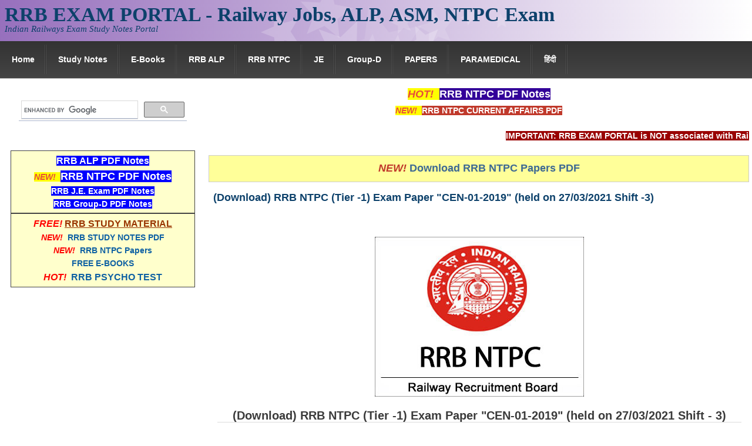

--- FILE ---
content_type: text/html; charset=utf-8
request_url: https://rrbexamportal.com/RRB-NTPC/tier-1/papers/2019-held-on-27-mar-2021-shift-3
body_size: 9030
content:
<!DOCTYPE html>
<head>
  <meta http-equiv="Content-Type" content="text/html; charset=utf-8" />
<meta name="Generator" content="Drupal 7 (http://drupal.org)" />
<link rel="canonical" href="/RRB-NTPC/tier-1/papers/2019-held-on-27-mar-2021-shift-3" />
<link rel="shortlink" href="/node/4108" />
<meta name="viewport" content="width=device-width, initial-scale=1" />
<link rel="shortcut icon" href="https://rrbexamportal.com/favicon.ico" type="image/vnd.microsoft.icon" />
  <title>(Download) RRB NTPC (Tier -1) Exam Paper &quot;CEN-01-2019&quot; (held on 27/03/2021 Shift -3) | RRB EXAM PORTAL - Railway Jobs, ALP, ASM, NTPC Exam </title>
  <link type="text/css" rel="stylesheet" href="https://rrbexamportal.com/sites/default/files/css/css_xE-rWrJf-fncB6ztZfd2huxqgxu4WO-qwma6Xer30m4.css" media="all" />
<link type="text/css" rel="stylesheet" href="https://rrbexamportal.com/sites/default/files/css/css_d-xkwlIr3FCAhzVatdI1nYGTrQiw2YTY_7V1pNE-Mxk.css" media="all" />
<link type="text/css" rel="stylesheet" href="https://rrbexamportal.com/sites/default/files/css/css_PGbJgHCUCBf4dg7K9Kt8aAwsApndP4GZ9RuToPy3-Fk.css" media="all" />
<link type="text/css" rel="stylesheet" href="https://cdnjs.cloudflare.com/ajax/libs/font-awesome/4.4.0/css/font-awesome.min.css" media="all" />
<link type="text/css" rel="stylesheet" href="https://rrbexamportal.com/sites/default/files/css/css_z7U6xpRqL2em5nAgrWww5vOpkJfFycBVhb8UiezYBNM.css" media="all" />
<link type="text/css" rel="stylesheet" href="https://rrbexamportal.com/sites/default/files/css/css_bfXeGF_iG2GT9cPlynJTnWivGMsLaZvWliw_zEasLFY.css" media="all" />
<link type="text/css" rel="stylesheet" href="https://rrbexamportal.com/sites/default/files/css/css_0eZxHCIw-8dtEU4vtkZL7XIEhUXQeenB070Af2mgBtQ.css" media="only screen" />

<!--[if IE 8]>
<link type="text/css" rel="stylesheet" href="https://rrbexamportal.com/sites/all/themes/mayo/css/ie8.css?t8swnq" media="all" />
<![endif]-->

<!--[if  IE 7]>
<link type="text/css" rel="stylesheet" href="https://rrbexamportal.com/sites/all/themes/mayo/css/ie.css?t8swnq" media="all" />
<![endif]-->

<!--[if IE 6]>
<link type="text/css" rel="stylesheet" href="https://rrbexamportal.com/sites/all/themes/mayo/css/ie6.css?t8swnq" media="all" />
<![endif]-->
<style type="text/css" media="all">
<!--/*--><![CDATA[/*><!--*/
body{font-size:87.5%;font-family:Verdana,Geneva,Arial,'Bitstream Vera Sans','DejaVu Sans',Meiryo,'Hiragino Kaku Gothic Pro','MS PGothic',Osaka,sans-serif;}
h1,h2,h3,h4,h5{font-family:Verdana,Geneva,Arial,'Bitstream Vera Sans','DejaVu Sans',Meiryo,'Hiragino Kaku Gothic Pro','MS PGothic',Osaka,sans-serif;}
.sidebar h2{font-size:1.2em;}
#content .node h2{font-size:1.4em;}

/*]]>*/-->
</style>
  <script type="text/javascript" src="https://rrbexamportal.com/sites/default/files/js/js_h8Od-FAGkhR_7A30HaaMaTrO_5Hale-5uw8QHV7ogq0.js"></script>
<script type="text/javascript" src="https://rrbexamportal.com/sites/default/files/js/js_aP5CRxD4RNJA3rbakvUd_bll6xiPB6uJoWsMrKOtK40.js"></script>
<script type="text/javascript" src="https://rrbexamportal.com/sites/default/files/js/js_pULybd8VWllm9VS5kuNjnShc9C6s-qTJdNHUX6_zQVk.js"></script>
<script type="text/javascript">
<!--//--><![CDATA[//><!--
jQuery.extend(Drupal.settings, {"basePath":"\/","pathPrefix":"","ajaxPageState":{"theme":"mayo","theme_token":"DlcDiz8Z9azP0MxgjgDF8u7ES4qlSkGiW80bbyyVZQ8","js":{"sites\/all\/modules\/jquery_update\/replace\/jquery\/1.10\/jquery.min.js":1,"misc\/jquery-extend-3.4.0.js":1,"misc\/jquery-html-prefilter-3.5.0-backport.js":1,"misc\/jquery.once.js":1,"misc\/drupal.js":1,"sites\/all\/modules\/admin_menu\/admin_devel\/admin_devel.js":1,"sites\/all\/modules\/google_cse\/google_cse.js":1,"sites\/all\/modules\/tb_megamenu\/js\/tb-megamenu-frontend.js":1,"sites\/all\/modules\/tb_megamenu\/js\/tb-megamenu-touch.js":1},"css":{"modules\/system\/system.base.css":1,"modules\/system\/system.menus.css":1,"modules\/system\/system.messages.css":1,"modules\/system\/system.theme.css":1,"modules\/comment\/comment.css":1,"modules\/field\/theme\/field.css":1,"sites\/all\/modules\/google_cse\/google_cse.css":1,"modules\/node\/node.css":1,"modules\/poll\/poll.css":1,"modules\/search\/search.css":1,"modules\/user\/user.css":1,"modules\/forum\/forum.css":1,"sites\/all\/modules\/views\/css\/views.css":1,"sites\/all\/modules\/ctools\/css\/ctools.css":1,"https:\/\/cdnjs.cloudflare.com\/ajax\/libs\/font-awesome\/4.4.0\/css\/font-awesome.min.css":1,"sites\/all\/modules\/tb_megamenu\/css\/bootstrap.css":1,"sites\/all\/modules\/tb_megamenu\/css\/base.css":1,"sites\/all\/modules\/tb_megamenu\/css\/default.css":1,"sites\/all\/modules\/tb_megamenu\/css\/compatibility.css":1,"sites\/all\/modules\/tb_megamenu\/css\/styles\/black.css":1,"sites\/all\/themes\/mayo\/css\/style.css":1,"sites\/all\/themes\/mayo\/css\/colors.css":1,"public:\/\/mayo\/mayo_files\/mayo.responsive.layout.css":1,"sites\/all\/themes\/mayo\/css\/ie8.css":1,"sites\/all\/themes\/mayo\/css\/ie.css":1,"sites\/all\/themes\/mayo\/css\/ie6.css":1,"0":1,"1":1,"2":1,"3":1}},"googleCSE":{"cx":"","language":"","resultsWidth":400,"domain":"www.google.com","showWaterMark":true}});
//--><!]]>
</script>


</head>
<body class="html not-front not-logged-in one-sidebar sidebar-first page-node page-node- page-node-4108 node-type-blog rc-0" >
<!--  <div id="skip-link">
    <a href="#main-content" class="element-invisible element-focusable">Skip to main content</a>
  </div>-->
    

<div id="page-wrapper" style=" margin-top: 0px; margin-bottom: 0px;">
  <div id="page" style="">

    <div id="header" style="border: none;">
    <div id="header-watermark" style="background-image: url(https://rrbexamportal.com/sites/all/themes/mayo/images/pat-5.png);">
    <div class="section clearfix">

      
              <div id="name-and-slogan">
                                    <div id="site-name"><strong>
                <a href="/" title="Home" rel="home"><span>RRB EXAM PORTAL - Railway Jobs, ALP, ASM, NTPC Exam </span></a>
              </strong></div>
                      
                      <div id="site-slogan">Indian Railways Exam Study Notes Portal</div>
                  </div> <!-- /#name-and-slogan -->
      
      
      
      <div class="clearfix cfie"></div>

        <div class="region region-header">
    <div id="block-block-25" class="block block-block clearfix">

    
  <div class="content">
    <!--FEEDIFY-->
<script id="feedify_webscript">
var feedify = feedify || {};
  window.feedify_options={fedify_url:"https://app.feedify.net/",pkey:"BK6-OWyUfRusRgm7c1DtHskjafeor8-TD4qubQvHtGhVy16fTf52FPTZbaekB7fKoabmg5h-30VNhtMx2VzWu2s"};
    (function (window, document){
    function addScript( script_url ){
      var s = document.createElement('script');
      s.type = 'text/javascript';
      s.src = script_url;
      document.getElementsByTagName('head')[0].appendChild(s);
    }

    addScript('https://cdn.feedify.net/getjs/feedbackembad-min-3.0.js');
})(window, document);
</script>


<!--FEEDIFY POPUP-->
  <script  id="feedify_poup_script" >
  (function (window, document){
    function addScript( script_url ){
      var s = document.createElement('script');
      s.type = 'text/javascript';
      s.src = script_url;
      document.getElementsByTagName('head')[0].appendChild(s);
    }
    addScript('https://cdn.feedify.net/getjs/notifications.min.js');
  })(window, document);
  </script>
  </div>
</div>
  </div>

    </div> <!-- /.section -->
    </div> <!-- /#header-watermark -->
    </div> <!-- /#header -->

    
    <div class="clearfix cfie"></div>

    <!-- for nice_menus, superfish -->
        <div id="menubar" class="menubar clearfix">
        <div class="region region-menubar">
    <div id="block-tb-megamenu-main-menu" class="block block-tb-megamenu clearfix">

    
  <div class="content">
    <div  class="tb-megamenu tb-megamenu-main-menu style-black">
      <button data-target=".nav-collapse" data-toggle="collapse" class="btn btn-navbar tb-megamenu-button" type="button">
      <i class="fa fa-reorder"></i>
    </button>
    <div class="nav-collapse  always-show">
    <ul  class="tb-megamenu-nav nav level-0 items-10">
  <li  data-id="388" data-level="1" data-type="menu_item" data-class="" data-xicon="" data-caption="" data-alignsub="" data-group="0" data-hidewcol="0" data-hidesub="0" class="tb-megamenu-item level-1 mega dropdown">
  <a href="/"  class="dropdown-toggle" title="WELCOME TO RRBPORTAL.COM">
        
    Home          </a>
  <div  data-class="" data-width="" class="tb-megamenu-submenu dropdown-menu mega-dropdown-menu nav-child">
  <div class="mega-dropdown-inner">
    <div  class="tb-megamenu-row row-fluid">
  <div  data-class="" data-width="12" data-hidewcol="0" id="tb-megamenu-column-1" class="tb-megamenu-column span12  mega-col-nav">
  <div class="tb-megamenu-column-inner mega-inner clearfix">
        <ul  class="tb-megamenu-subnav mega-nav level-1 items-5">
  <li  data-id="433" data-level="2" data-type="menu_item" data-class="" data-xicon="" data-caption="" data-alignsub="" data-group="0" data-hidewcol="0" data-hidesub="0" class="tb-megamenu-item level-2 mega">
  <a href="/register"  title="RRB EXAM PORTAL NEWSLETTER: Get RRB, Railway JOBS, Study Materials on Email">
        
    Register          </a>
  </li>

<li  data-id="409" data-level="2" data-type="menu_item" data-class="" data-xicon="" data-caption="" data-alignsub="" data-group="0" data-hidewcol="0" data-hidesub="0" class="tb-megamenu-item level-2 mega">
  <a href="/tag/jobs"  title="RRB JOBS">
        
    Railway JOBS          </a>
  </li>

<li  data-id="437" data-level="2" data-type="menu_item" data-class="" data-xicon="" data-caption="" data-alignsub="" data-group="0" data-hidewcol="0" data-hidesub="0" class="tb-megamenu-item level-2 mega">
  <a href="/apply-online"  title="Apply Online for RRB Jobs">
        
    RRB Apply Online          </a>
  </li>

<li  data-id="495" data-level="2" data-type="menu_item" data-class="" data-xicon="" data-caption="" data-alignsub="" data-group="0" data-hidewcol="0" data-hidesub="0" class="tb-megamenu-item level-2 mega">
  <a href="/rrb-helpline"  title="RRB Online Application Helpline Numbers">
        
    RRB Official Helpline          </a>
  </li>

<li  data-id="932" data-level="2" data-type="menu_item" data-class="" data-xicon="" data-caption="" data-alignsub="" data-group="0" data-hidewcol="0" data-hidesub="0" class="tb-megamenu-item level-2 mega">
  <a href="/hindi"  title="RRB Portal - हिन्दी">
        
    RRB Portal - हिन्दी          </a>
  </li>
</ul>
  </div>
</div>
</div>
  </div>
</div>
</li>

<li  data-id="489" data-level="1" data-type="menu_item" data-class="" data-xicon="" data-caption="" data-alignsub="" data-group="0" data-hidewcol="0" data-hidesub="0" class="tb-megamenu-item level-1 mega dropdown">
  <a href="/study-kit"  class="dropdown-toggle" title="Study Material For RRB Exams">
        
    Study Notes          </a>
  <div  data-class="" data-width="300" style="width: 300px;" class="tb-megamenu-submenu dropdown-menu mega-dropdown-menu nav-child">
  <div class="mega-dropdown-inner">
    <div  class="tb-megamenu-row row-fluid">
  <div  data-class="" data-width="12" data-hidewcol="0" id="tb-megamenu-column-2" class="tb-megamenu-column span12  mega-col-nav">
  <div class="tb-megamenu-column-inner mega-inner clearfix">
        <ul  class="tb-megamenu-subnav mega-nav level-1 items-8">
  <li  data-id="1347" data-level="2" data-type="menu_item" data-class="" data-xicon="" data-caption="" data-alignsub="" data-group="0" data-hidewcol="0" data-hidesub="0" class="tb-megamenu-item level-2 mega">
  <a href="/study-kit/Railway-NTPC-Exam"  title="RRB NTPC 2024 CBT Exam PDF Study Notes">
        
    RRB NTPC CBT PDF Notes          </a>
  </li>

<li  data-id="955" data-level="2" data-type="menu_item" data-class="" data-xicon="" data-caption="" data-alignsub="" data-group="0" data-hidewcol="0" data-hidesub="0" class="tb-megamenu-item level-2 mega">
  <a href="/study-kit/rrb-loco-pilot"  title="RRB ALP - Loco Pilot Study Kit">
        
    RRB ALP(Loco Pilot) Study Kit          </a>
  </li>

<li  data-id="1342" data-level="2" data-type="menu_item" data-class="" data-xicon="" data-caption="" data-alignsub="" data-group="0" data-hidewcol="0" data-hidesub="0" class="tb-megamenu-item level-2 mega">
  <a href="/study-kit/railway-junior-engineer"  title="RRB Junior Engineer Study Materials">
        
    RRB Junior Engineer(JE) Kit          </a>
  </li>

<li  data-id="874" data-level="2" data-type="menu_item" data-class="" data-xicon="" data-caption="" data-alignsub="" data-group="0" data-hidewcol="0" data-hidesub="0" class="tb-megamenu-item level-2 mega">
  <a href="/study-kit/railway-group-d"  title="RRB Group-D Exam Study Kit">
        
    RRB Group-D Exam Study Kit          </a>
  </li>

<li  data-id="956" data-level="2" data-type="menu_item" data-class="" data-xicon="" data-caption="" data-alignsub="" data-group="0" data-hidewcol="0" data-hidesub="0" class="tb-megamenu-item level-2 mega">
  <a href="/study-kit/rrb-loco-pilot-hindi"  title="RRB लोको पायलट Study Kit">
        
    RRB लोको पायलट Study Kit          </a>
  </li>

<li  data-id="872" data-level="2" data-type="menu_item" data-class="" data-xicon="" data-caption="" data-alignsub="" data-group="0" data-hidewcol="0" data-hidesub="0" class="tb-megamenu-item level-2 mega">
  <a href="/study-kit/railway-ntpc-exam-hindi"  title="रेलवे भर्ती बोर्ड NTPC अध्ययन सामग्री">
        
    रेलवे भर्ती बोर्ड NTPC अध्ययन सामग्री          </a>
  </li>

<li  data-id="849" data-level="2" data-type="menu_item" data-class="" data-xicon="" data-caption="" data-alignsub="" data-group="0" data-hidewcol="0" data-hidesub="0" class="tb-megamenu-item level-2 mega">
  <a href="/study-kit/rrb-paramedical"  title="RRB PARA MEDICAL CBT Exam PDF Study Notes">
        
    PARAMEDICAL CBT Study Notes          </a>
  </li>

<li  data-id="1737" data-level="2" data-type="menu_item" data-class="" data-xicon="" data-caption="" data-alignsub="" data-group="0" data-hidewcol="0" data-hidesub="0" class="tb-megamenu-item level-2 mega">
  <a href="/study-kit/railway-rpf-constable"  title="RRB Railway Protection Force (RPF) Constable Exam STUDY KIT">
        
    RRB RPF Constable STUDY NOTES          </a>
  </li>
</ul>
  </div>
</div>
</div>
  </div>
</div>
</li>

<li  data-id="933" data-level="1" data-type="menu_item" data-class="" data-xicon="" data-caption="" data-alignsub="" data-group="0" data-hidewcol="0" data-hidesub="0" class="tb-megamenu-item level-1 mega dropdown">
  <a href="/ebook"  class="dropdown-toggle" title="Download Free E-Books PDF">
        
    E-Books          </a>
  <div  data-class="" data-width="300" style="width: 300px;" class="tb-megamenu-submenu dropdown-menu mega-dropdown-menu nav-child">
  <div class="mega-dropdown-inner">
    <div  class="tb-megamenu-row row-fluid">
  <div  data-class="" data-width="12" data-hidewcol="0" id="tb-megamenu-column-3" class="tb-megamenu-column span12  mega-col-nav">
  <div class="tb-megamenu-column-inner mega-inner clearfix">
        <ul  class="tb-megamenu-subnav mega-nav level-1 items-9">
  <li  data-id="865" data-level="2" data-type="menu_item" data-class="" data-xicon="" data-caption="" data-alignsub="" data-group="0" data-hidewcol="0" data-hidesub="0" class="tb-megamenu-item level-2 mega">
  <a href="/ebook/rrb-alp-loco-pilot-exam-papers"  title="RRB ALP Exam Papers PDF">
        
    ALP Exam Papers PDF          </a>
  </li>

<li  data-id="1732" data-level="2" data-type="menu_item" data-class="" data-xicon="" data-caption="" data-alignsub="" data-group="0" data-hidewcol="0" data-hidesub="0" class="tb-megamenu-item level-2 mega">
  <a href="/ebook/free-alp-psychological-tests" >
        
    RRB ALP PSYCHO PDF          </a>
  </li>

<li  data-id="1730" data-level="2" data-type="menu_item" data-class="" data-xicon="" data-caption="" data-alignsub="" data-group="0" data-hidewcol="0" data-hidesub="0" class="tb-megamenu-item level-2 mega">
  <a href="/ebook/rrb-ntpc-exam-previous-year-papers" >
        
    RRB NTPC Papers PDF          </a>
  </li>

<li  data-id="1734" data-level="2" data-type="menu_item" data-class="" data-xicon="" data-caption="" data-alignsub="" data-group="0" data-hidewcol="0" data-hidesub="0" class="tb-megamenu-item level-2 mega">
  <a href="/ebook/rrb-junior-engineer-papers" >
        
    RRB J.E. Solved Papers          </a>
  </li>

<li  data-id="1733" data-level="2" data-type="menu_item" data-class="" data-xicon="" data-caption="" data-alignsub="" data-group="0" data-hidewcol="0" data-hidesub="0" class="tb-megamenu-item level-2 mega">
  <a href="/ebook/rrb-group-d-sample-papers-pdf" >
        
    RRB Group-D Sample Papers          </a>
  </li>

<li  data-id="1729" data-level="2" data-type="menu_item" data-class="" data-xicon="" data-caption="" data-alignsub="" data-group="0" data-hidewcol="0" data-hidesub="0" class="tb-megamenu-item level-2 mega">
  <a href="/ebook/rrb-gk-papers-pdf" >
        
    RRB GK Test Papers PDF          </a>
  </li>

<li  data-id="1736" data-level="2" data-type="menu_item" data-class="" data-xicon="" data-caption="" data-alignsub="" data-group="0" data-hidewcol="0" data-hidesub="0" class="tb-megamenu-item level-2 mega">
  <a href="/ebook/rrb-exams-mathematics" >
        
    RRB EXAM : MATHS          </a>
  </li>

<li  data-id="1735" data-level="2" data-type="menu_item" data-class="" data-xicon="" data-caption="" data-alignsub="" data-group="0" data-hidewcol="0" data-hidesub="0" class="tb-megamenu-item level-2 mega">
  <a href="/ebook/rrb-exams-english" >
        
    RRB EXAM : ENGLISH          </a>
  </li>

<li  data-id="1731" data-level="2" data-type="menu_item" data-class="" data-xicon="" data-caption="" data-alignsub="" data-group="0" data-hidewcol="0" data-hidesub="0" class="tb-megamenu-item level-2 mega">
  <a href="/ebook/rrb-exam-current-affairs" >
        
    RRB Current Affairs PDF          </a>
  </li>
</ul>
  </div>
</div>
</div>
  </div>
</div>
</li>

<li  data-id="474" data-level="1" data-type="menu_item" data-class="" data-xicon="" data-caption="" data-alignsub="" data-group="0" data-hidewcol="0" data-hidesub="0" class="tb-megamenu-item level-1 mega dropdown">
  <a href="/ALP"  class="dropdown-toggle" title="RRB ASSISTANT LOCO PILOT(ALP) - Papers, Syllabus and Downloads">
        
    RRB ALP          </a>
  <div  data-class="" data-width="300" style="width: 300px;" class="tb-megamenu-submenu dropdown-menu mega-dropdown-menu nav-child">
  <div class="mega-dropdown-inner">
    <div  class="tb-megamenu-row row-fluid">
  <div  data-class="" data-width="12" data-hidewcol="0" id="tb-megamenu-column-4" class="tb-megamenu-column span12  mega-col-nav">
  <div class="tb-megamenu-column-inner mega-inner clearfix">
        <ul  class="tb-megamenu-subnav mega-nav level-1 items-7">
  <li  data-id="947" data-level="2" data-type="menu_item" data-class="" data-xicon="" data-caption="" data-alignsub="" data-group="0" data-hidewcol="0" data-hidesub="0" class="tb-megamenu-item level-2 mega">
  <a href="/ebook/rrb-alp-loco-pilot-exam-papers"  title="ALP - LOCO PILOT Exam Papers PDF">
        
    Loco Pilot Papers PDF          </a>
  </li>

<li  data-id="949" data-level="2" data-type="menu_item" data-class="" data-xicon="" data-caption="" data-alignsub="" data-group="0" data-hidewcol="0" data-hidesub="0" class="tb-megamenu-item level-2 mega">
  <a href="/study-kit/rrb-loco-pilot"  title="Loco Pilot (ALP) Study Notes ENGLISH MEDIUM">
        
    ALP Study Notes          </a>
  </li>

<li  data-id="945" data-level="2" data-type="menu_item" data-class="" data-xicon="" data-caption="" data-alignsub="" data-group="0" data-hidewcol="0" data-hidesub="0" class="tb-megamenu-item level-2 mega">
  <a href="/study-kit/rrb-loco-pilot-hindi"  title="Loco Pilot (ALP) Study Notes HINDI">
        
    ALP Study Notes (हिन्दी HINDI)          </a>
  </li>

<li  data-id="946" data-level="2" data-type="menu_item" data-class="" data-xicon="" data-caption="" data-alignsub="" data-group="0" data-hidewcol="0" data-hidesub="0" class="tb-megamenu-item level-2 mega">
  <a href="/ALP/syllabus"  title="RRB ALP Exam Syllabus PDF">
        
    ALP Exam Syllabus          </a>
  </li>

<li  data-id="950" data-level="2" data-type="menu_item" data-class="" data-xicon="" data-caption="" data-alignsub="" data-group="0" data-hidewcol="0" data-hidesub="0" class="tb-megamenu-item level-2 mega">
  <a href="/ALP/model-questions"  title="ALP Model Questions">
        
    ALP Model Questions          </a>
  </li>

<li  data-id="944" data-level="2" data-type="menu_item" data-class="" data-xicon="" data-caption="" data-alignsub="" data-group="0" data-hidewcol="0" data-hidesub="0" class="tb-megamenu-item level-2 mega">
  <a href="/loco-pilot/notification"  title="(Notification) RRB LOCO PILOT, Assistant Loco Pilot (ALP)">
        
    ALP Notification          </a>
  </li>

<li  data-id="948" data-level="2" data-type="menu_item" data-class="" data-xicon="" data-caption="" data-alignsub="" data-group="0" data-hidewcol="0" data-hidesub="0" class="tb-megamenu-item level-2 mega">
  <a href="/ALP/psychological-test"  title="ALP Psychological Tests">
        
    Psychological Tests          </a>
  </li>
</ul>
  </div>
</div>
</div>
  </div>
</div>
</li>

<li  data-id="861" data-level="1" data-type="menu_item" data-class="" data-xicon="" data-caption="" data-alignsub="" data-group="0" data-hidewcol="0" data-hidesub="0" class="tb-megamenu-item level-1 mega dropdown">
  <a href="/RRB-NTPC"  class="dropdown-toggle" title="RRB NTPC Recruitment Jobs">
        
    RRB NTPC          </a>
  <div  data-class="" data-width="300" style="width: 300px;" class="tb-megamenu-submenu dropdown-menu mega-dropdown-menu nav-child">
  <div class="mega-dropdown-inner">
    <div  class="tb-megamenu-row row-fluid">
  <div  data-class="" data-width="12" data-hidewcol="0" id="tb-megamenu-column-5" class="tb-megamenu-column span12  mega-col-nav">
  <div class="tb-megamenu-column-inner mega-inner clearfix">
        <ul  class="tb-megamenu-subnav mega-nav level-1 items-9">
  <li  data-id="868" data-level="2" data-type="menu_item" data-class="" data-xicon="" data-caption="" data-alignsub="" data-group="0" data-hidewcol="0" data-hidesub="0" class="tb-megamenu-item level-2 mega">
  <a href="/study-kit/Railway-NTPC-Exam"  title="RRB NTPC CBT Exam PDF Study Notes">
        
    RRB NTPC PDF Notes          </a>
  </li>

<li  data-id="866" data-level="2" data-type="menu_item" data-class="" data-xicon="" data-caption="" data-alignsub="" data-group="0" data-hidewcol="0" data-hidesub="0" class="tb-megamenu-item level-2 mega">
  <a href="https://rrbexamportal.com/RRB-NTPC/papers"  title="RRB NTPC PAPERS">
        
    RRB NTPC PAPERS          </a>
  </li>

<li  data-id="862" data-level="2" data-type="menu_item" data-class="" data-xicon="" data-caption="" data-alignsub="" data-group="0" data-hidewcol="0" data-hidesub="0" class="tb-megamenu-item level-2 mega">
  <a href="/rrb-ntpc/notification-2024"  title="RRB NTPC Notification ">
        
    RRB NTPC Notification 2024          </a>
  </li>

<li  data-id="935" data-level="2" data-type="menu_item" data-class="" data-xicon="" data-caption="" data-alignsub="" data-group="0" data-hidewcol="0" data-hidesub="0" class="tb-megamenu-item level-2 mega">
  <a href="/RRB-NTPC/tier-1"  title="RRB NTPC (CBT-1) Exam">
        
    RRB NTPC (CBT-1) Exam          </a>
  </li>

<li  data-id="930" data-level="2" data-type="menu_item" data-class="" data-xicon="" data-caption="" data-alignsub="" data-group="0" data-hidewcol="0" data-hidesub="0" class="tb-megamenu-item level-2 mega">
  <a href="/RRB-NTPC/tier-2"  title="RRB NTPC (CBT-2) Exam">
        
    RRB NTPC (CBT-2) Exam          </a>
  </li>

<li  data-id="864" data-level="2" data-type="menu_item" data-class="" data-xicon="" data-caption="" data-alignsub="" data-group="0" data-hidewcol="0" data-hidesub="0" class="tb-megamenu-item level-2 mega">
  <a href="/rrb-ntpc/syllabus"  title="RRB NTPC Syllabus">
        
    RRB NTPC Syllabus          </a>
  </li>

<li  data-id="863" data-level="2" data-type="menu_item" data-class="" data-xicon="" data-caption="" data-alignsub="" data-group="0" data-hidewcol="0" data-hidesub="0" class="tb-megamenu-item level-2 mega">
  <a href="/rrb-ntpc/eligibility"  title="RRB NTPC Syllabus">
        
    RRB NTPC Eligibility          </a>
  </li>

<li  data-id="876" data-level="2" data-type="menu_item" data-class="" data-xicon="" data-caption="" data-alignsub="" data-group="0" data-hidewcol="0" data-hidesub="0" class="tb-megamenu-item level-2 mega">
  <a href="/rrb-ntpc/medical-standard" >
        
    RRB NTPC Medical Standards          </a>
  </li>

<li  data-id="873" data-level="2" data-type="menu_item" data-class="" data-xicon="" data-caption="" data-alignsub="" data-group="0" data-hidewcol="0" data-hidesub="0" class="tb-megamenu-item level-2 mega">
  <a href="/hindi/RRB-NTPC"  title="RRB NTPC रेल्वे भर्ती बोर्ड ">
        
    RRB NTPC रेल्वे भर्ती बोर्ड           </a>
  </li>
</ul>
  </div>
</div>
</div>
  </div>
</div>
</li>

<li  data-id="1343" data-level="1" data-type="menu_item" data-class="" data-xicon="" data-caption="" data-alignsub="" data-group="0" data-hidewcol="0" data-hidesub="0" class="tb-megamenu-item level-1 mega dropdown">
  <a href="/junior-engineer"  class="dropdown-toggle" title="RRB Junior Engineer(JE)">
        
    JE          </a>
  <div  data-class="" data-width="300" style="width: 300px;" class="tb-megamenu-submenu dropdown-menu mega-dropdown-menu nav-child">
  <div class="mega-dropdown-inner">
    <div  class="tb-megamenu-row row-fluid">
  <div  data-class="" data-width="12" data-hidewcol="0" id="tb-megamenu-column-6" class="tb-megamenu-column span12  mega-col-nav">
  <div class="tb-megamenu-column-inner mega-inner clearfix">
        <ul  class="tb-megamenu-subnav mega-nav level-1 items-2">
  <li  data-id="1344" data-level="2" data-type="menu_item" data-class="" data-xicon="" data-caption="" data-alignsub="" data-group="0" data-hidewcol="0" data-hidesub="0" class="tb-megamenu-item level-2 mega">
  <a href="/hindi/junior-engineer"  title="RRB जूनियर इंजीनियर">
        
    RRB जूनियर इंजीनियर          </a>
  </li>

<li  data-id="1348" data-level="2" data-type="menu_item" data-class="" data-xicon="" data-caption="" data-alignsub="" data-group="0" data-hidewcol="0" data-hidesub="0" class="tb-megamenu-item level-2 mega">
  <a href="/junior-engineer/papers"  title="RRB JE Papers">
        
    RRB Junior Engineer Papers          </a>
  </li>
</ul>
  </div>
</div>
</div>
  </div>
</div>
</li>

<li  data-id="951" data-level="1" data-type="menu_item" data-class="" data-xicon="" data-caption="" data-alignsub="" data-group="0" data-hidewcol="0" data-hidesub="0" class="tb-megamenu-item level-1 mega dropdown">
  <a href="/railway-group-d"  class="dropdown-toggle" title="Railway Group-D Exam">
        
    Group-D          </a>
  <div  data-class="" data-width="300" style="width: 300px;" class="tb-megamenu-submenu dropdown-menu mega-dropdown-menu nav-child">
  <div class="mega-dropdown-inner">
    <div  class="tb-megamenu-row row-fluid">
  <div  data-class="" data-width="12" data-hidewcol="0" id="tb-megamenu-column-7" class="tb-megamenu-column span12  mega-col-nav">
  <div class="tb-megamenu-column-inner mega-inner clearfix">
        <ul  class="tb-megamenu-subnav mega-nav level-1 items-2">
  <li  data-id="954" data-level="2" data-type="menu_item" data-class="" data-xicon="" data-caption="" data-alignsub="" data-group="0" data-hidewcol="0" data-hidesub="0" class="tb-megamenu-item level-2 mega">
  <a href="/railway-group-d/papers"  title="RRB Group-D Exam Paper">
        
    Group-D Exam Paper          </a>
  </li>

<li  data-id="953" data-level="2" data-type="menu_item" data-class="" data-xicon="" data-caption="" data-alignsub="" data-group="0" data-hidewcol="0" data-hidesub="0" class="tb-megamenu-item level-2 mega">
  <a href="/hindi/group-d"  title="RRB रेलवे ग्रुप -डी परीक्षा">
        
    रेलवे ग्रुप -डी परीक्षा          </a>
  </li>
</ul>
  </div>
</div>
</div>
  </div>
</div>
</li>

<li  data-id="441" data-level="1" data-type="menu_item" data-class="" data-xicon="" data-caption="" data-alignsub="" data-group="0" data-hidewcol="0" data-hidesub="0" class="tb-megamenu-item level-1 mega dropdown">
  <a href="/papers"  class="dropdown-toggle" title="RRB Exam Papers Download">
        
    PAPERS          </a>
  <div  data-class="" data-width="300" style="width: 300px;" class="tb-megamenu-submenu dropdown-menu mega-dropdown-menu nav-child">
  <div class="mega-dropdown-inner">
    <div  class="tb-megamenu-row row-fluid">
  <div  data-class="" data-width="12" data-hidewcol="0" id="tb-megamenu-column-8" class="tb-megamenu-column span12  mega-col-nav">
  <div class="tb-megamenu-column-inner mega-inner clearfix">
        <ul  class="tb-megamenu-subnav mega-nav level-1 items-8">
  <li  data-id="1345" data-level="2" data-type="menu_item" data-class="" data-xicon="" data-caption="" data-alignsub="" data-group="0" data-hidewcol="0" data-hidesub="0" class="tb-megamenu-item level-2 mega">
  <a href="/RRB-NTPC/tier-1/papers" >
        
    RRB NTPC (Tier-1) Papers          </a>
  </li>

<li  data-id="1346" data-level="2" data-type="menu_item" data-class="" data-xicon="" data-caption="" data-alignsub="" data-group="0" data-hidewcol="0" data-hidesub="0" class="tb-megamenu-item level-2 mega">
  <a href="/RRB-NTPC/tier-2/papers" >
        
    RRB NTPC (Tier-2) Papers          </a>
  </li>

<li  data-id="848" data-level="2" data-type="menu_item" data-class="" data-xicon="" data-caption="" data-alignsub="" data-group="0" data-hidewcol="0" data-hidesub="0" class="tb-megamenu-item level-2 mega">
  <a href="/hindi/RRB-NTPC-tier-1-papers"  title="RRB NTPC (Tier-1) परीक्षा पेपर Papers">
        
    RRB NTPC (Tier-1) परीक्षा पेपर          </a>
  </li>

<li  data-id="936" data-level="2" data-type="menu_item" data-class="" data-xicon="" data-caption="" data-alignsub="" data-group="0" data-hidewcol="0" data-hidesub="0" class="tb-megamenu-item level-2 mega">
  <a href="/alp/papers"  title="RRB ALP (Railway Loco Pilot) Exam Papers">
        
    RRB ALP Exam Papers          </a>
  </li>

<li  data-id="931" data-level="2" data-type="menu_item" data-class="" data-xicon="" data-caption="" data-alignsub="" data-group="0" data-hidewcol="0" data-hidesub="0" class="tb-megamenu-item level-2 mega">
  <a href="/ALP/psychological-test"  title="ALP Psychological Tests">
        
    ALP Psychological Tests          </a>
  </li>

<li  data-id="845" data-level="2" data-type="menu_item" data-class="" data-xicon="" data-caption="" data-alignsub="" data-group="0" data-hidewcol="0" data-hidesub="0" class="tb-megamenu-item level-2 mega">
  <a href="/free-mock-test-for-sr-section-and-jr-engineers-post" >
        
    Mock Test for Junior Engineers          </a>
  </li>

<li  data-id="844" data-level="2" data-type="menu_item" data-class="" data-xicon="" data-caption="" data-alignsub="" data-group="0" data-hidewcol="0" data-hidesub="0" class="tb-megamenu-item level-2 mega">
  <a href="/papers/online-exams-sample-test" >
        
    RRB Online Exams Sample Test          </a>
  </li>

<li  data-id="854" data-level="2" data-type="menu_item" data-class="" data-xicon="" data-caption="" data-alignsub="" data-group="0" data-hidewcol="0" data-hidesub="0" class="tb-megamenu-item level-2 mega">
  <a href="/papers/GK" >
        
    GK Papers          </a>
  </li>
</ul>
  </div>
</div>
</div>
  </div>
</div>
</li>

<li  data-id="1738" data-level="1" data-type="menu_item" data-class="" data-xicon="" data-caption="" data-alignsub="" data-group="0" data-hidewcol="0" data-hidesub="0" class="tb-megamenu-item level-1 mega dropdown">
  <a href="/rrb-paramedical"  class="dropdown-toggle" title="RRB PARAMEDICAL CATEGORIES">
        
    PARAMEDICAL          </a>
  <div  data-class="" data-width="300" style="width: 300px;" class="tb-megamenu-submenu dropdown-menu mega-dropdown-menu nav-child">
  <div class="mega-dropdown-inner">
    <div  class="tb-megamenu-row row-fluid">
  <div  data-class="" data-width="12" data-hidewcol="0" id="tb-megamenu-column-9" class="tb-megamenu-column span12  mega-col-nav">
  <div class="tb-megamenu-column-inner mega-inner clearfix">
        <ul  class="tb-megamenu-subnav mega-nav level-1 items-4">
  <li  data-id="1739" data-level="2" data-type="menu_item" data-class="" data-xicon="" data-caption="" data-alignsub="" data-group="0" data-hidewcol="0" data-hidesub="0" class="tb-megamenu-item level-2 mega">
  <a href="/study-kit/rrb-paramedical"  title="RRB PARAMEDICAL CBT Exam PDF Study Notes">
        
    PARAMEDICAL PDF Study Notes          </a>
  </li>

<li  data-id="843" data-level="2" data-type="menu_item" data-class="" data-xicon="" data-caption="" data-alignsub="" data-group="0" data-hidewcol="0" data-hidesub="0" class="tb-megamenu-item level-2 mega">
  <a href="/rrb-paramedical/syllabus" >
        
    PARAMEDICAL Syllabus          </a>
  </li>

<li  data-id="835" data-level="2" data-type="menu_item" data-class="" data-xicon="" data-caption="" data-alignsub="" data-group="0" data-hidewcol="0" data-hidesub="0" class="tb-megamenu-item level-2 mega">
  <a href="/rrb-paramedical/notification-cen-4-2024"  title="PARAMEDICAL CEN-04/2024">
        
    PARAMEDICAL CEN-04/2024          </a>
  </li>

<li  data-id="841" data-level="2" data-type="menu_item" data-class="" data-xicon="" data-caption="" data-alignsub="" data-group="0" data-hidewcol="0" data-hidesub="0" class="tb-megamenu-item level-2 mega">
  <a href="/rrb-paramedical/apply-online"  title="RRB PARAMEDICAL Apply Online">
        
    PARAMEDICAL Apply Online          </a>
  </li>
</ul>
  </div>
</div>
</div>
  </div>
</div>
</li>

<li  data-id="452" data-level="1" data-type="menu_item" data-class="" data-xicon="" data-caption="" data-alignsub="" data-group="0" data-hidewcol="0" data-hidesub="0" class="tb-megamenu-item level-1 mega dropdown">
  <a href="/hindi"  class="dropdown-toggle" title="RRB (Railway Recruitment Board) HINDI STUDY MATERIALS">
        
    हिंदी          </a>
  <div  data-class="" data-width="300" style="width: 300px;" class="tb-megamenu-submenu dropdown-menu mega-dropdown-menu nav-child">
  <div class="mega-dropdown-inner">
    <div  class="tb-megamenu-row row-fluid">
  <div  data-class="" data-width="12" data-hidewcol="0" id="tb-megamenu-column-10" class="tb-megamenu-column span12  mega-col-nav">
  <div class="tb-megamenu-column-inner mega-inner clearfix">
        <ul  class="tb-megamenu-subnav mega-nav level-1 items-5">
  <li  data-id="464" data-level="2" data-type="menu_item" data-class="" data-xicon="" data-caption="" data-alignsub="" data-group="0" data-hidewcol="0" data-hidesub="0" class="tb-megamenu-item level-2 mega">
  <a href="/hindi/RRB-NTPC"  title="RRB एनटीपीसी(NTPC) परीक्षा">
        
    RRB एनटीपीसी - NTPC          </a>
  </li>

<li  data-id="451" data-level="2" data-type="menu_item" data-class="" data-xicon="" data-caption="" data-alignsub="" data-group="0" data-hidewcol="0" data-hidesub="0" class="tb-megamenu-item level-2 mega">
  <a href="/hindi/loco-pilot"  title="RRB लोको पायलट परीक्षा ALP Exam">
        
    RRB लोको पायलट - ALP          </a>
  </li>

<li  data-id="450" data-level="2" data-type="menu_item" data-class="" data-xicon="" data-caption="" data-alignsub="" data-group="0" data-hidewcol="0" data-hidesub="0" class="tb-megamenu-item level-2 mega">
  <a href="/hindi/group-d"  title="RRB रेलवे ग्रुप -डी परीक्षा, Railway Group-D Exam">
        
    RRB रेलवे ग्रुप-डी           </a>
  </li>

<li  data-id="454" data-level="2" data-type="menu_item" data-class="" data-xicon="" data-caption="" data-alignsub="" data-group="0" data-hidewcol="0" data-hidesub="0" class="tb-megamenu-item level-2 mega">
  <a href="/hindi/junior-engineer"  title="RRB रेलवे भर्ती बोर्ड: जूनियर इंजीनियर, JE Exam">
        
    RRB जूनियर इंजीनियर - JE          </a>
  </li>

<li  data-id="870" data-level="2" data-type="menu_item" data-class="" data-xicon="" data-caption="" data-alignsub="" data-group="0" data-hidewcol="0" data-hidesub="0" class="tb-megamenu-item level-2 mega">
  <a href="/hindi/psychometric-tests"  title="मनोवैज्ञानिक परीक्षण Psychological Tests">
        
    मनोवैज्ञानिक परीक्षण - PSYCHO          </a>
  </li>
</ul>
  </div>
</div>
</div>
  </div>
</div>
</li>
</ul>
      </div>
  </div>
  </div>
</div>
  </div>
    </div>
        
    <!-- space between menus and contents -->
    <div class="spacer clearfix cfie"></div>


    <div id="main-wrapper">
    <div id="main" class="clearfix" style="padding: 0px 5px; box-sizing: border-box;">

      
      
      
      <div class="clearfix cfie"></div>


      <!-- main content -->
      <div id="content" class="column"><div class="section">

                  <div id="highlighted">  <div class="region region-highlighted">
    <div id="block-block-6" class="block block-block clearfix">

    
  <div class="content">
    <p style="text-align:center;"><span style="background-color:#ffff00;color:#e74c3c;font-size:18px;"><i><strong>HOT!&nbsp; </strong></i></span><a target="_blank" href="https://rrbexamportal.com/study-kit/Railway-NTPC-Exam"><span style="background-color:#330099;color:#ffffff;font-size:18px;"><strong>RRB NTPC PDF Notes</strong></span></a></p>

<p style="text-align:center;"><span style="background-color:#ffff00;color:#e74c3c;font-size:14px;"><i><strong>NEW!&nbsp; </strong></i></span><a target="_blank" href="https://rrbexamportal.com/ebook/rrb-exam-current-affairs"><span style="background-color:#c0392b;color:#ffffff;font-size:14px;"><strong>RRB NTPC CURRENT AFFAIRS PDF</strong></span></a></p>


<!--
<p style="text-align:center;"><span style="background-color:#ffff00;color:#e74c3c;font-size:14px;"><i><strong>NEW!&nbsp; </strong></i></span><a target="_blank" href="https://rrbexamportal.com/ebook"><span style="background-color:#c0392b;color:#ffffff;font-size:14px;"><strong>RRB EXAM E-BOOKS</strong></span></a></p>
-->  </div>
</div>
<div id="block-block-40" class="block block-block clearfix">

    
  <div class="content">
    <marquee behavior="scroll" direction="left" scrollamount="10">
    <p><span style="color:#ffffff;"><strong><span style="background-color:#990000;">IMPORTANT: RRB EXAM PORTAL is NOT associated with Railway Recruitment Board(RRB) or Indian Railways.</span></strong></span></p>
</marquee>

<!--
<div class="messages error" style="background-color:#FFEAFB;border:1px solid rgb(221, 119, 119);color:rgb(34, 0, 0);font-family:Arial, Verdana, sans-serif;line-height:17.055999755859375px;margin-bottom:1em;padding:2px;">
    <p style="text-align:center;">
        <span style="color:#b71c1c;font-size:14px;"><strong>: Disclaimer :</strong></span><br>
        <span style="font-size:12px;"><strong><u>RRB EXAM PORTAL is NOT associated with Railway Recruitment Board or Indian Railways.&nbsp;</u></strong></span><br>
        <span style="font-size:12px;"><strong>For RRB official website visit - www.rrcb.gov.in</strong></span>
    </p>
</div>
-->  </div>
</div>
<div id="block-block-42" class="block block-block clearfix">

    
  <div class="content">
    <div style="background:#ffff99; border:1px solid #cccccc; padding:5px 10px">
<p style="text-align:center"><span style="font-size:18px"><strong><span style="color:#c0392b"><em>NEW!</em></span>&nbsp;<a href="https://rrbexamportal.com/ebook/rrb-ntpc-exam-previous-year-papers">Download RRB NTPC Papers PDF</a></strong></span></p>
</div>
  </div>
</div>
  </div>
</div>
        
        
        <a id="main-content"></a>
                <h1 class="title" id="page-title">(Download) RRB NTPC (Tier -1) Exam Paper &quot;CEN-01-2019&quot; (held on 27/03/2021 Shift -3)</h1>                <div class="tabs clearfix"></div>                          <div class="region region-content">
    <div id="block-system-main" class="block block-system clearfix">

    
  <div class="content">
    <div id="node-4108" class="node node-blog clearfix">

  
      
  
  <div class="content">
    <div class="field field-name-body field-type-text-with-summary field-label-hidden"><div class="field-items"><div class="field-item even"><p style="text-align:center"><img src="https://rrbexamportal.com/sites/default/files/RRB-NTPC-LOGO.jpg" /></p>

<h2 style="text-align:center"><strong>(Download) RRB NTPC (Tier -1) Exam Paper &quot;CEN-01-2019&quot; (held on 27/03/2021 Shift - 3)</strong></h2>

<p><strong>Exam Name:</strong> RRB NTPC (Tier -1) Exam &quot;CEN-01-2019&quot;</p>

<p><strong>Year:</strong> 2019</p>

<p><strong>Exam Date: </strong>27/03/2021</p>

<p><strong>Test Time:</strong>&nbsp;03:00 PM 04:30 PM</p>

<p style="text-align:center"><img src="https://rrbexamportal.com/sites/default/files/rrb-ntpc-tier-1-papers-2019-held-on-27-mar-2021-shift-3-img.jpg" /></p>

<h2 style="font-style:normal; margin-left:.83em; margin-right:.83em; text-align:center"><a href="https://rrbexamportal.com/a/download/rrb-ntpc-tier-1-papers-2019-held-on-27-mar-2021-shift-3.pdf" style="margin: 0px; padding: 0px; text-decoration: none; color: rgb(34, 58, 123);" target="_blank"><img src="https://iasexamportal.com/sites/default/files/download.jpg" style="border:0px; height:auto; margin:0px; max-width:100%; padding:0px" /></a></h2>

<h2 style="text-align:center"><strong><a href="https://rrbexamportal.com/a/download/rrb-ntpc-tier-1-papers-2019-held-on-27-mar-2021-shift-3.pdf" target="_blank">Click Here to Download Full Paper</a></strong></h2>

<h2 style="text-align:center"><a href="https://rrbexamportal.com/ebook/rrb-ntpc-2019-papers-pdf" target="_blank"><span style="color:#cc0000"><strong><span style="background-color:#ffff00">DOWNLOAD RRB NTPC PAPERS PDF(English Medium)</span></strong></span></a></h2>
<!--PDFF-->

<h2 style="text-align:center"><strong><a href="https://rrbexamportal.com/ebook/rrb-ntpc-2021-papers-pdf-hindi" target="_blank"><span style="color:#cc0000"><span style="background-color:#ffff00">DOWNLOAD RRB NTPC PAPERS PDF(हिंदी माध्यम)</span></span></a></strong></h2>

<h2 style="text-align:center"><strong><a href="https://rrbexamportal.com/ebook" target="_blank"><span style="color:#c0392b"><span style="background-color:#ffff00">RRB EXAMS E-BOOKS PDF</span></span></a></strong></h2>

<h2 style="text-align:center"><strong><a href="https://rrbexamportal.com/study-kit/Railway-NTPC-Exam" target="_blank">Study Notes for RRB NTPC Exams</a></strong></h2>

<h2 style="text-align:center"><strong><a href="https://rrbexamportal.com/test-series/railway-ntpc" target="_blank"><span style="color:#cc0000">Test Series Programme For Railway Recruitment Board (RRB) Exams</span></a></strong></h2>

<h2><strong><a href="https://rrbexamportal.com/RRB-NTPC/tier-1/papers">&lt;&lt; Go Back to Main Page</a></strong></h2>
<!--break--></div></div></div><div class="field field-name-taxonomy-vocabulary-4 field-type-taxonomy-term-reference field-label-hidden"><div class="field-items"><div class="field-item even"><a href="/tag/rrb-ntpc-jobs">RRB NTPC Jobs</a></div></div></div><div class="field field-name-taxonomy-vocabulary-1 field-type-taxonomy-term-reference field-label-hidden"><div class="field-items"><div class="field-item even"><a href="/tag/exam-paper">Exam Paper</a></div></div></div><div class="field field-name-taxonomy-vocabulary-2 field-type-taxonomy-term-reference field-label-hidden"><div class="field-items"><div class="field-item even"><a href="/tag/railway-recruitment-board">Railway Recruitment Board</a></div><div class="field-item odd"><a href="/tag/ntpc">NTPC</a></div></div></div>  </div>

  <ul class="links inline"><li class="blog_usernames_blog first last"><a href="/blog/503" title="Read user7&#039;s latest blog entries.">user7&#039;s blog</a></li>
</ul>
</div>

 <!-- added -->

  </div>
</div>
<div id="block-block-3" class="block block-block clearfix">

    
  <div class="content">
    <!--
<p style="text-align:center"><span style="font-size:16px"><strong><em><span style="color:#ff0000">NEW!&nbsp; </span></em><a href="https://rrbexamportal.com/upload-admit-card">UPLOAD ADMIT CARD</a></strong></span></p>
-->

<marquee behavior="scroll" direction="right" scrollamount="10">
<p><span style="color:#ffffff"><strong><span style="background-color:#990000">IMPORTANT: RRB EXAM PORTAL is NOT associated with Railway Recruitment Board(RRB) or Indian Railways, For RRB official website visit - www.rrcb.gov.in</span></strong></span></p>
</marquee>

<!--

<br><form action="https://feedburner.google.com/fb/a/mailverify" method="POST" onsubmit="window.open('https://feedburner.google.com/fb/a/mailverify?uri=rrbportal', 'popupwindow', 'scrollbars=yes,width=500,height=520');return true" style="border:1px solid #CCCCCC;padding:3px;text-align:center; background-color:#FF6633" target="popupwindow">
	<h2>
		Get Daily Study Material via Email.<br />
		<input name="email" size="25" style="width:275; height:22" type="text" value="Enter Your Email." /><br />
		<input name="uri" type="hidden" value="rrbportal" /> <input name="loc" type="hidden" value="en_US" /> <input type="submit" value="Subscribe" /></h2>
</form>
<br>
-->  </div>
</div>
<div id="block-block-39" class="block block-block clearfix">

    
  <div class="content">
    <center>
<p><span style="font-size:16px"><strong><em><span style="color:#ff0000"><span style="background-color:#ffff00">NEW!&nbsp; </span></span><strong><span style="font-size:16px"><span style="background-color:#ffff00"><a href="https://rrbexamportal.com/study-kit/Railway-NTPC-Exam">RRB NTPC EXAM STUDY NOTES</a></span></span><span style="background-color:#ffff00">&nbsp;-&nbsp;</span><span style="color:#c0392b"><u><span style="background-color:#ffff00">PDF COPY</span></u></span></strong></em></strong></span></p>

<p><span style="font-size:16px"><strong><em><span style="color:#ff0000"><span style="background-color:#ffff00">NEW!&nbsp; </span></span><strong><a href="https://rrbexamportal.com/test-series/railway-ntpc"><span style="font-size:16px"><span style="background-color:#ffff00">RRB NTPC EXAM CBT Online Test Series</span></span></a><span style="background-color:#ffff00"> -&nbsp;</span><span style="color:#c0392b"><u><span style="background-color:#ffff00">With FREE DEMO Test</span></u></span></strong></em></strong></span></p>

</center>
  </div>
</div>
<div id="block-block-38" class="block block-block clearfix">

    
  <div class="content">
    <center>

<h2 style="text-align:center;">
    <strong>RRB NOTES EBOOKS</strong>
</h2>

<table style="margin-left: auto; margin-right: auto;" border="1" width="100%" cellspacing="0" cellpadding="5">
<tbody>
<tr style="height: 31px;">
<td style="height: 31px; text-align: center;" colspan="2">
<p><strong>RRB NTPC EXAM PDF</strong></p>
</td>
</tr>
<tr style="height: 230px;">
<td style="height: 230px; text-align: center;">
<p><a href="https://rrbexamportal.com/ebook/rrb-exam-current-affairs" target="_blank"><img src="https://rrbexamportal.com/sites/default/files/RRB-EXAMS-CURRENT-AFFAIRS.jpg" alt="" width="120" height="158" /></a></p>
<p><a href="https://rrbexamportal.com/ebook/rrb-exam-current-affairs" target="_blank"><strong>FREE RRB NTPC Exams Current Affairs <br />(General Awareness) PDF</strong></a></p>
</td>
<td style="height: 230px; text-align: center;">&nbsp;
<p><a href="https://rrbexamportal.com/ebook/rrb-ntpc-exam-sample-papers-pdf" target="_blank"><img src="https://rrbexamportal.com/sites/default/files/rrb-ntpc-sample-paper-ebook-eng.jpg" alt="" width="123" height="168" /></a></p>
<p><a href="https://rrbexamportal.com/ebook/rrb-ntpc-exam-sample-papers-pdf" target="_blank"><strong>(e-Book) RRB NTPC SAMPLE Papers PDF</strong></a></p>
</td>
</tr>
<tr style="height: 230px;">
<td style="height: 230px; text-align: center;">
<p><a href="https://rrbexamportal.com/ebook/rrb-ntpc-2021-papers-pdf" target="_blank"><img src="https://rrbexamportal.com/sites/default/files/rrb-ntpc-ebook-title-cover-2021.png" alt="" width="123" height="168" /></a></p>
<p><a href="https://rrbexamportal.com/ebook/rrb-ntpc-2021-papers-pdf" target="_blank"><strong>(e-Book) RRB NTPC CBT-1 2021 Exam Papers with Answers [English Medium]</strong></a></p>
</td>
<td style="height: 230px; text-align: center;">
<p><a href="https://rrbexamportal.com/ebook/rrb-ntpc-exam-previous-year-papers" target="_blank"><img src="https://rrbexamportal.com/sites/default/files/RRB-EBook-NTPC-Exams-Papers.jpg" alt="" width="123" height="168" /></a></p>
<p><a href="https://rrbexamportal.com/ebook/rrb-ntpc-exam-previous-year-papers" target="_blank"><strong>(e-Book) RRB NTPC Previous Year Exam Papers</strong></a></p>
</td>
</tr>
<tr style="height: 209px;">
<td style="height: 209px; text-align: center;">
<p><a href="https://rrbexamportal.com/ebook/rrb-ntpc-exam-sample-papers-pdf" target="_blank"><img src="https://rrbexamportal.com/sites/default/files/rrb-ntpc-sample-paper-ebook-img.jpg" alt="" width="123" height="168" /></a></p>
<p><a href="https://rrbexamportal.com/ebook/rrb-ntpc-exam-sample-papers-pdf" target="_blank"><strong>(e-Book) RRB NTPC SAMPLE Papers PDF</strong></a></p>
</td>
<td style="height: 209px; text-align: center;">
<p><a href="https://rrbexamportal.com/ebook/rrb-ntpc-exam-papers-hindi" target="_blank"><img src="https://rrbexamportal.com/sites/default/files/EBOOK-RRB-NTPC-HINDI-Papers.jpg" alt="" width="123" height="168" /></a></p>
<p><a href="https://rrbexamportal.com/ebook/rrb-ntpc-exam-papers-hindi" target="_blank"><strong>(e-Book) RRB NTPC Exam Hindi Papers</strong></a></p>
</td>
</tr>
</tbody>
</table>

</center>  </div>
</div>
  </div>
        
      </div></div> <!-- /.section, /#content -->

      <!-- sidebar (first) -->
              <div id="sidebar-first" class="column sidebar"><div class="section">
            <div class="region region-sidebar-first">
    <div id="block-block-1" class="block block-block clearfix">

    
  <div class="content">
    <script>
  (function() {
    var cx = '002437338063952434225:txgitlf04fs';
    var gcse = document.createElement('script');
    gcse.type = 'text/javascript';
    gcse.async = true;
    gcse.src = 'https://cse.google.com/cse.js?cx=' + cx;
    var s = document.getElementsByTagName('script')[0];
    s.parentNode.insertBefore(gcse, s);
  })();
</script>
<gcse:search></gcse:search>  </div>
</div>
<div id="block-block-26" class="block block-block clearfix">

    
  <div class="content">
    <center>

<div style="background-color:#ffffcc; border-style:solid; border-width:1px; padding-bottom:4px; padding-left:4px; padding-right:4px; padding-top:4px; text-align:center">

<p style="text-align:center"><a href="https://rrbexamportal.com/study-kit/rrb-loco-pilot" target="_blank"><span style="color:#ffffff"><strong><span style="font-size:16px"><span style="background-color:#0000ff">RRB ALP PDF Notes</span></span></strong></span></a></p>

<p style="text-align:center"><span style="color:#e74c3c"><strong><span style="font-size:14px"><em><span style="background-color:#ffff00">NEW!&nbsp;&nbsp;</span></em></span></strong></span><a href="https://rrbexamportal.com/study-kit/Railway-NTPC-Exam" target="_blank"><span style="color:#ffffff"><strong><span style="font-size:18px"><span style="background-color:#0000ff">RRB NTPC PDF Notes</span></span></strong></span></a></p>

<p style="text-align:center"><a href="https://rrbexamportal.com/study-kit/railway-junior-engineer" target="_blank"><span style="color:#ffffff"><strong><span style="font-size:14px"><span style="background-color:#0000ff">RRB J.E. Exam PDF Notes</span></span></strong></span></a></p>

<p style="text-align:center"><a href="https://rrbexamportal.com/study-kit/railway-group-d" target="_blank"><span style="color:#ffffff"><strong><span style="font-size:14px"><span style="background-color:#0000ff">RRB Group-D PDF Notes</span></span></strong></span></a></p>

</div>

<p></p>

<div style="background-color:#ffffcc; border-style:solid; border-width:1px; padding-bottom:4px; padding-left:4px; padding-right:4px; padding-top:4px; text-align:center">

<p style="text-align: center;"><span style="font-size: 16px;"><strong><span style="color: #993300;"><span style="color: #ff0000;"><em>FREE!</em></span>&nbsp;<span style="text-decoration: underline;"><a style="color: #993300; text-decoration: underline;" href="https://rrbexamportal.com/study-material">RRB STUDY MATERIAL</a></span></span></strong></span></p>

<p style="text-align:center"><span style="font-size:14px"><strong><em><span style="color:#ff0000">NEW!&nbsp; </span></em><a href="https://rrbexamportal.com/study-kit">RRB STUDY NOTES PDF</a></strong></span></p>

<p style="text-align:center"><span style="font-size:14px"><strong><em><span style="color:#ff0000">NEW!&nbsp; </span></em><a href="https://rrbexamportal.com/RRB-NTPC/papers/">RRB NTPC Papers</a><br />
<a href="https://rrbexamportal.com/ebook">FREE E-BOOKS</a></strong></span></p>

<p style="text-align:center"><span style="font-size:16px"><strong><em><span style="color:#ff0000">HOT!&nbsp; </span></em><a href="https://rrbexamportal.com/psychological-tests">RRB PSYCHO TEST</a></strong></span></p>


</div>


</center>  </div>
</div>
  </div>
        </div></div> <!-- /.section, /#sidebar-first -->
      
      <!-- sidebar (second) -->
            

      <div class="clearfix cfie"></div>

      
      <div class="clearfix cfie"></div>


      
    </div> <!-- /#main -->
    </div> <!-- /#main-wrapper -->

    <!-- space between contents and footer -->
    <div id="spacer" class="clearfix cfie"></div>

    <div id="footer-wrapper">
      
            <div id="footer"><div class="section">
          <div class="region region-footer">
    <div id="block-block-31" class="block block-block clearfix">

    
  <div class="content">
    <p style="text-align:center;"><a style="color:#ffff00;" target="_blank" rel="noopener noreferrer" href="https://rrbexamportal.com/" title="WELCOME TO RRBEXAMPORTAL.COM"><span style="background-color:#ffff00;color:#c0392b;font-size:16px;"><strong>Home</strong></span></a><span style="background-color:#ffff00;color:#c0392b;font-size:16px;"><strong>&nbsp;|&nbsp;</strong></span><a style="color:#ffff00;" target="_blank" rel="noopener noreferrer" href="https://rrbexamportal.com/papers" title="RRB Exam Papers Download"><span style="background-color:#ffff00;color:#c0392b;font-size:16px;"><strong>Papers</strong></span></a><span style="background-color:#ffff00;color:#c0392b;font-size:16px;"><strong>&nbsp;| </strong></span><a target="_blank" rel="noopener noreferrer" href="https://rrbexamportal.com/ebook"><span style="background-color:#ffff00;color:#c0392b;font-size:16px;"><strong>Ebooks</strong></span></a><span style="background-color:#ffff00;color:#c0392b;font-size:16px;"><strong> |&nbsp;</strong></span><a style="color:#ffff00;" target="_blank" rel="noopener noreferrer" href="https://rrbexamportal.com/study-kit" title="Study Material For RRB Exam"><span style="background-color:#ffff00;color:#c0392b;font-size:16px;"><strong>Study Notes </strong></span></a><span style="background-color:#ffff00;color:#c0392b;font-size:16px;"><strong>|&nbsp;</strong></span><a style="color:#ffff00;" target="_blank" rel="noopener noreferrer" href="https://rrbexamportal.com/hindi" title="RRB Hindi Study Materials"><span style="background-color:#ffff00;color:#c0392b;font-size:16px;"><strong>हिंदी</strong></span></a></p>  </div>
</div>
<div id="block-block-14" class="block block-block clearfix">

    
  <div class="content">
    <p style="text-align:center"><span style="font-size:18px">&copy; 2026 RRB EXAM PORTAL</span> - Railway Recruitment Board (RRB) Exams, Indian Railways Jobs Community Portal.</p>

<p style="text-align:center;">
    <span style="color:#cccccc;"><strong><u>Disclaimer:</u></strong> </span>RRB EXAM PORTAL is not associated with Railway Recruitment Board or Indian Railways, For RRB official website visit - www.rrcb.gov.in
</p>  </div>
</div>
<div id="block-block-5" class="block block-block clearfix">

    
  <div class="content">
    <!-- Google tag (gtag.js) -->
<script async src="https://www.googletagmanager.com/gtag/js?id=G-YFB340JS6M"></script>
<script>
  window.dataLayer = window.dataLayer || [];
  function gtag(){dataLayer.push(arguments);}
  gtag('js', new Date());

  gtag('config', 'G-YFB340JS6M');
</script>  </div>
</div>
  </div>
      </div></div> <!-- /.section, /#footer -->
      
    </div> <!-- /#footer-wrapper -->
  </div> <!-- /#page -->
</div> <!-- /#page-wrapper -->
  </body>
</html>


--- FILE ---
content_type: text/css
request_url: https://rrbexamportal.com/sites/default/files/css/css_0eZxHCIw-8dtEU4vtkZL7XIEhUXQeenB070Af2mgBtQ.css
body_size: 229
content:
@media only screen and (min-width:321px) and (max-width:480px){#page-wrapper{width:100%}#sidebar-first,#sidebar-second{float:none;clear:both;display:block;width:100%;margin-left:0;margin-right:0}#top-columns .column-block-wrapper{width:100% !important;margin-top:1em;}#top-columns .column-block-wrapper .column-block{height:auto;margin:0 !important;}#bottom-columns .column-block-wrapper{width:100% !important;margin-top:1em;}#bottom-columns .column-block-wrapper .column-block{height:auto;margin:0 !important;}#footer-columns .column-block-wrapper{width:100% !important;margin-top:1em;}#footer-columns .column-block-wrapper .column-block{height:auto;margin:0 !important;}}@media only screen and (min-width:481px) and (max-width:768px){#page-wrapper{width:98%}.two-sidebars #content,.one-sidebar #content,#sidebar-first,#sidebar-second{margin-left:0;margin-right:0}#sidebar-first{width:350px}.one-sidebar #sidebar-first{width:100%;}#sidebar-second{width:300px}#sidebar-first,#sidebar-second{overflow:hidden;margin-top:20px;float:left;clear:none}#sidebar-first .section{margin-right:5px;margin-left:0;}.one-sidebar #sidebar-first .section{margin-right:0;margin-left:0;}#sidebar-second .section{margin-right:0;margin-left:5px;}#top-columns .column-block-wrapper{width:100% !important;margin-top:1em;}#top-columns .column-block-wrapper .column-block{height:auto;margin:0 !important;}#bottom-columns .column-block-wrapper{width:100% !important;margin-top:1em;}#bottom-columns .column-block-wrapper .column-block{height:auto;margin:0 !important;}#footer-columns .column-block-wrapper{width:100% !important;margin-top:1em;}#footer-columns .column-block-wrapper .column-block{height:auto;margin:0 !important;}}@media only screen and (min-width:769px) and (max-width:1024px){#page-wrapper{width:98%}.two-sidebars #content .section{margin-left:350px;margin-right:300px}.one-sidebar #content .section{margin-left:350px;}.sidebar-second #content .section{margin-left:0;margin-right:300px;}#sidebar-first .section{margin-left:0;margin-right:10px;}#sidebar-second .section{margin-right:0;margin-left:10px;}#sidebar-first{width:350px;margin-left:-100%}#sidebar-second{width:300px;margin-left:-300px}}@media only screen and (min-width:1025px){#page-wrapper{width:100%}.two-sidebars #content .section{margin-left:350px;margin-right:300px}.one-sidebar #content .section{margin-left:350px;}.sidebar-second #content .section{margin-left:0;margin-right:300px;}#sidebar-first .section{margin-left:0;margin-right:10px;}#sidebar-second .section{margin-right:0;margin-left:10px;}#sidebar-first{width:350px;margin-left:-100%}#sidebar-second{width:300px;margin-left:-300px}}
